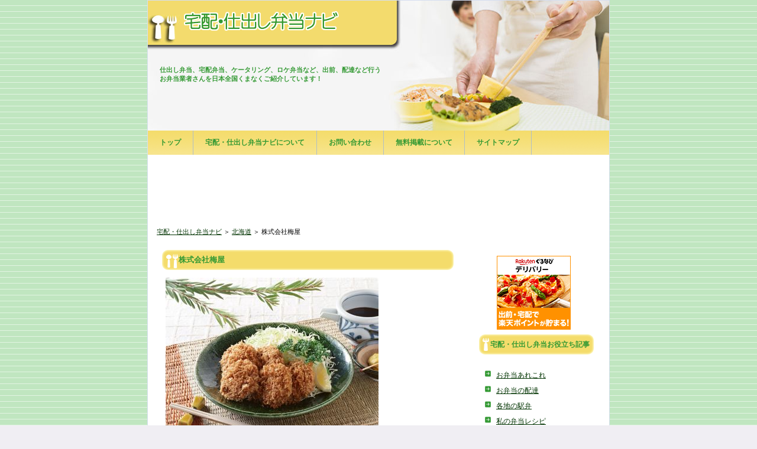

--- FILE ---
content_type: text/html
request_url: https://www.catering-food.com/101hokkaid/10155271241.html
body_size: 15929
content:
<?xml version="1.0" encoding="UTF-8"?>
<!DOCTYPE html PUBLIC "-//W3C//DTD XHTML 1.0 Transitional//EN" "http://www.w3.org/TR/xhtml1/DTD/xhtml1-transitional.dtd">
<html xmlns="http://www.w3.org/1999/xhtml" lang="ja" xml:lang="ja">
<head>
<meta http-equiv="Content-Type" content="text/html; charset=UTF-8" />
<title>株式会社梅屋｜北海道の仕出し弁当（鍋料理店）&nbsp;宅配・仕出し弁当ナビ</title>
<meta name="Keywords" content="株式会社梅屋,懐石料理店,鍋料理店,日本料理店,弁当仕出し,料理仕出し" />
<meta name="description" content="株式会社梅屋について。創業40年、歴史に磨かれた味と技、真心込めてお届けします。 帯広で40数年を誇る老舗の御料理仕出し処" />
<meta http-equiv="content-script-type" content="text/javascript" />
<meta http-equiv="content-style-type" content="text/css" />
<link rev="made" href="https://www.catering-food.com/" />
<link rel="next" href="https://www.catering-food.com/" />
<link rel="stylesheet" href="https://www.catering-food.com/styles.css" type="text/css" />
<link rel="alternate" type="application/atom+xml" title="Atom" href="https://www.catering-food.com/atom.xml" />
<link rel="alternate" type="application/rss+xml" title="RSS 1.0" href="https://www.catering-food.com/index.rdf" />
<link rel="alternate" type="application/rss+xml" title="RSS 2.0" href="https://www.catering-food.com/index.xml" />
<link rel="EditURI" type="application/rsd+xml" title="RSD" href="https://www.catering-food.com/rsd.xml" />
<script async src="https://pagead2.googlesyndication.com/pagead/js/adsbygoogle.js?client=ca-pub-5922618455510370"
     crossorigin="anonymous"></script>
</head>
<body>
<!-- BeginWrapper -->
<div id="wrapper">
<!-- BeginHeaderArea -->
<div id="header">
<h1><a href="https://www.catering-food.com/"><img alt="宅配・仕出し弁当ナビ" src="https://www.catering-food.com/images/h1_bg.gif" width="400" height="50" /></a></h1>

<h2>仕出し弁当、宅配弁当、ケータリング、ロケ弁当など、出前、配達など行うお弁当業者さんを日本全国くまなくご紹介しています！</h2>
</div><!-- /EndHeader -->

<div id="g-navi">
    	<a href="https://www.catering-food.com/" title="トップ">トップ</a>
    	<a href="https://www.catering-food.com/aboutme.html" rel="nofollow" title="宅配・仕出し弁当ナビについて">宅配・仕出し弁当ナビについて</a>
    	<a href="https://www.catering-food.com/mail.html" title="お問い合わせ" rel="nofollow">お問い合わせ</a>
   	<a href="https://www.catering-food.com/muryou.html" rel="nofollow" title="無料掲載について">無料掲載について</a>
	<a href="https://www.catering-food.com/sitemap.html" title="サイトマップ">サイトマップ</a>
</div><!-- /EndNavi -->
 

<br>
<center>
<script async src="//pagead2.googlesyndication.com/pagead/js/adsbygoogle.js"></script>
<!-- 728バナー -->
<ins class="adsbygoogle"
     style="display:inline-block;width:728px;height:90px"
     data-ad-client="ca-pub-5922618455510370"
     data-ad-slot="7589976504"></ins>
<script>
(adsbygoogle = window.adsbygoogle || []).push({});
</script>
</center><div class="clear"><hr /></div><!-- clearEnd -->

<!-- BeginBreadcrumbs -->
<div class="pan"><a href="https://www.catering-food.com/">宅配・仕出し弁当ナビ</a> ＞ <a href="https://www.catering-food.com/101hokkaid/">北海道</a> ＞ 株式会社梅屋</div><!-- /EndBreadcrumbs -->

<div id="container">
<!-- BeginMainContents -->
<div id="primary">
<h3>株式会社梅屋</h3>

<!--コンテンツ部分各対応ここから-->
<!--■本文1-->    
    <!--■概要有：サロン記事-->

<p>
<img src="http://www.catering-food.com/media/small/bentou_2009_08_03018.jpg" width="360" alt="株式会社梅屋" />
</p>


<p>創業40年、歴史に磨かれた味と技、真心込めてお届けします。</p>
<p>帯広で40数年を誇る老舗の御料理仕出し処、梅屋です。<br>歴史と伝統ある文化、時を重ねて磨かれた四季折々の美味な料理の数々をお楽しみ頂けます。<br>味は真心、『技』の細工で『心』を表現。一期一会の心構えで提供させて頂きます。</p>

<!--■追記２つ目以降-->

<table summary="株式会社梅屋 店舗情報" class="table2">
<tr><td colspan="2" class="sr100">株式会社梅屋：ＤＡＴＡ</td></tr>
<tr><td class="sr30">所在地</td><td class="sr70"><!--■10所在地-->〒080-0014<br>北海道帯広市西４条南１７丁目１３</td></tr>
<tr><td class="sr30">TEL</td><td class="sr70"><!--■11ＴＥＬ-->0155-27-1241</td></tr>
<tr><td class="sr30">FAX</td><td class="sr70"><!--■12FAX-->0155-27-1245</td></tr>
<tr><td class="sr30">URL</td><td class="sr70"><!--■13URL--></td></tr>
<tr><td class="sr30">主な取り扱い業務</td><td class="sr70"><!--■16業種-->懐石料理店、鍋料理店、日本料理店、弁当仕出し、料理仕出し</td></tr>
<tr><td class="sr30">営業時間など</td><td class="sr70"><!--■14営業-->08:00～17:00&nbsp;年中無休、２４時間営業</td></tr>
<tr><td class="sr30">駐車場</td><td class="sr70"><!--■15駐車場-->駐車料金　無料</td></tr>
<tr><td class="sr30">アクセス</td><td class="sr70"><!--■17アクセス-->（車）<br>○JR帯広駅から2分<br>（その他）<br>●サティと長崎屋のそば</td></tr>
<tr><td class="sr30">お役立ち情報</td><td class="sr70"><!--■18お役立ち情報--></td></tr>
</table>

<!--■キーワード有り：地図-->
<h4>株式会社梅屋の地図</h4>
<p><a target="_blank" href="http://clip.alpslab.jp/bin/rd?ie=UTF-8&amp;adr=%E5%8C%97%E6%B5%B7%E9%81%93%E5%B8%AF%E5%BA%83%E5%B8%82%E8%A5%BF%EF%BC%94%E6%9D%A1%E5%8D%97%EF%BC%91%EF%BC%97%E4%B8%81%E7%9B%AE%EF%BC%91%EF%BC%93" rel="nofollow"><img class="alpslab-clip" src="http://clip.alpslab.jp/bin/map?ie=UTF-8&amp;adr=%E5%8C%97%E6%B5%B7%E9%81%93%E5%B8%AF%E5%BA%83%E5%B8%82%E8%A5%BF%EF%BC%94%E6%9D%A1%E5%8D%97%EF%BC%91%EF%BC%97%E4%B8%81%E7%9B%AE%EF%BC%91%EF%BC%93&amp;opt=" alt="北海道帯広市西４条南１７丁目１３" title="北海道帯広市西４条南１７丁目１３" /></a></p>

<h4>株式会社梅屋の詳しい情報です！</h4>
<p>●冠婚葬祭　●法事　●結婚式　●パーティ　●ブライダル　●七五三　●米寿　●還暦　●喜寿　●古希<br>●白寿　●百日祝　●卒業式　●入学式　●運動会　●学芸会　●建前　●地鎮祭　●法要　●正月<br>●クリスマス　●お祭り　●上棟式　●初七日　●新年会　●観楓会　●忘年会　●敬老会　●誕生会<br>●発表会　●祝賀会　●イベント　●開店祝い　●宅配　●弁当　●お膳　●オードブル　●おせち<br>●贈答品　●ギフト　●お祝事　●仏事　●お盆　●円卓料理　●立食料理　●結納　●記念会<br>　<br>≪和食、日本料理、料理・仕出し、鍋料理、懐石料理、中華料理≫<br>≪配達：十勝一円≫<br>≪クレジットカード：日専連カード≫</p> 
	
<hr><span style="color:#ff0000">※表示の価格などはあくまでも当サイトで調査した時点のものですので、掲載日から時間がたっている場合は、変わっているものがあることをご了承下さい。詳細は各業者様にお問い合わせ下さい。
</span>
    

<div class="category">[  <a href="https://www.catering-food.com/101hokkaid/">北海道</a> ]</div>

﻿<center>
<span style="color:#494949;font-size:pt">スポンサードリンク</span><br>
<script type="text/javascript"><!--
google_ad_client = "ca-pub-5922618455510370";
/* レクタングル */
google_ad_slot = "7528650012";
google_ad_width = 336;
google_ad_height = 280;
//-->
</script>
<script type="text/javascript"
src="https://pagead2.googlesyndication.com/pagead/show_ads.js">
</script>
</center><br>

<!-- BeginCategoriesNext -->

	<ul>
	
	<li>次のページへ：<a href="https://www.catering-food.com/120fukuike/10776300023.html">わだつみ</a></li>
	
	
	<li>前のページへ：<a href="https://www.catering-food.com/142nagasak/10120666646.html">膳菜家本店</a></li>
	
	</ul>
	<!-- /EndCategoriesNext -->

<!--■画像規約-->
<div class="feature_box">
	<span>宅配・仕出し弁当ナビについて</span>
	<p>当サイトに掲載されている店舗情報、営業時間、などは、記事執筆時の情報です。最新情報はオフィシャルサイトにて確認していただければと思います。</p>
	</div>
 
<div class="pagetop"><a href="#container">ページ最上部へ</a></div>
</div><!-- /EndPrimary -->

<!-- BeginSidebar -->
<div id="sidebar">
﻿<center>
<a href="https://hb.afl.rakuten.co.jp/hsc/0e1278bf.e7fa6830.0e1278b6.2f9af73a/" target="_blank"><img src="https://hbb.afl.rakuten.co.jp/hsb/0e1278bf.e7fa6830.0e1278b6.2f9af73a/406505/" border="0"></a>
</center><h2>宅配・仕出し弁当お役立ち記事</h2>
      <ul class="arrow01">	
      


          
              <li><a href="https://www.catering-food.com/010obentou/">
                お弁当あれこれ
                </a></li>
            

        


          
              <li><a href="https://www.catering-food.com/020deliver/">
                お弁当の配達
                </a></li>
            

        


          
              <li><a href="https://www.catering-food.com/030station/">
                各地の駅弁
                </a></li>
            

        


          
              <li><a href="https://www.catering-food.com/040recipee/">
                私の弁当レシピ
                </a></li>
            

        


        


        


        


        


        


        


        


        


        


        


        


        


        


        


        


        


        


        


        


        


        


        


        


        


        


        


        


        


        


        


        


        


        


        


        


        


        


        


        


        


        


        


        


        


        


        
      </ul>

<h4>宅配・仕出し弁当業者等 一覧</h4>
      <ul class="arrow01">
<li><a href="https://www.catering-food.com/101hokkaid/">北海道</a>｜<a href="https://www.catering-food.com/102aomorik/">青森県</a>｜<a href="https://www.catering-food.com/103iwateke/">岩手県</a></li>
<li><a href="https://www.catering-food.com/104akitake/">秋田県</a>｜<a href="https://www.catering-food.com/105miyagik/">宮城県</a>｜<a href="https://www.catering-food.com/106yamagat/">山形県</a></li>
<li><a href="https://www.catering-food.com/107fukushi/">福島県</a>｜<a href="https://www.catering-food.com/108tokyoto/">東京都</a>｜<a href="https://www.catering-food.com/109kanagaw/">神奈川県</a></li>
<li><a href="https://www.catering-food.com/110chibake/">千葉県</a>｜<a href="https://www.catering-food.com/111saitama/">埼玉県</a>｜<a href="https://www.catering-food.com/112ibaraki/">茨城県</a></li>
<li><a href="https://www.catering-food.com/113tochigi/">栃木県</a>｜<a href="https://www.catering-food.com/114gunmake/">群馬県</a>｜<a href="https://www.catering-food.com/115niigata/">新潟県</a></li>
<li><a href="https://www.catering-food.com/116naganok/">長野県</a>｜<a href="https://www.catering-food.com/117yamanas/">山梨県</a>｜<a href="https://www.catering-food.com/118toyamak/">富山県</a></li>
<li><a href="https://www.catering-food.com/119ishikaw/">石川県</a>｜<a href="https://www.catering-food.com/120fukuike/">福井県</a>｜<a href="https://www.catering-food.com/121gifuken/">岐阜県</a></li>
<li><a href="https://www.catering-food.com/122shizuok/">静岡県</a>｜<a href="https://www.catering-food.com/123aichike/">愛知県</a>｜<a href="https://www.catering-food.com/124miekenn/">三重県</a></li>
<li><a href="https://www.catering-food.com/125shigake/">滋賀県</a>｜<a href="https://www.catering-food.com/126kyotofu/">京都府</a>｜<a href="https://www.catering-food.com/127osakafu/">大阪府</a></li>
<li><a href="https://www.catering-food.com/128hyogoke/">兵庫県</a>｜<a href="https://www.catering-food.com/129naraken/">奈良県</a>｜<a href="https://www.catering-food.com/130wakayam/">和歌山県</a></li>
<li><a href="https://www.catering-food.com/131tottori/">鳥取県</a>｜<a href="https://www.catering-food.com/132shimane/">島根県</a>｜<a href="https://www.catering-food.com/133okayama/">岡山県</a></li>
<li><a href="https://www.catering-food.com/134hiroshi/">広島県</a>｜<a href="https://www.catering-food.com/135yamaguc/">山口県</a>｜<a href="https://www.catering-food.com/136tokushi/">徳島県</a></li>
<li><a href="https://www.catering-food.com/137kagawak/">香川県</a>｜<a href="https://www.catering-food.com/138ehimeke/">愛媛県</a>｜<a href="https://www.catering-food.com/139kochike/">高知県</a></li>
<li><a href="https://www.catering-food.com/140fukuoka/">福岡県</a>｜<a href="https://www.catering-food.com/141sagaken/">佐賀県</a>｜<a href="https://www.catering-food.com/142nagasak/">長崎県</a></li>
<li><a href="https://www.catering-food.com/143kumamot/">熊本県</a>｜<a href="https://www.catering-food.com/144ooitake/">大分県</a>｜<a href="https://www.catering-food.com/145miyazak/">宮崎県</a></li>
<li><a href="https://www.catering-food.com/146kagoshi/">鹿児島県</a>｜<a href="https://www.catering-food.com/147okinawa/">沖縄県</a></li>
      </ul>


﻿<h3>スポンサードリンク</h3>
<center>
<script type="text/javascript"><!--
google_ad_client = "ca-pub-5922618455510370";
/* スカイスクレパ */
google_ad_slot = "2063681949";
google_ad_width = 160;
google_ad_height = 600;
//-->
</script>
<script type="text/javascript"
src="https://pagead2.googlesyndication.com/pagead/show_ads.js">
</script>
</center>
<h3>宅配・仕出し弁当人気記事</h3>	
<ul class="arrow01">

<li><a href="https://www.catering-food.com/030station/012.html" title="横川・峠の釜飯">横川・峠の釜飯</a></li>

<li><a href="https://www.catering-food.com/040recipee/016.html" title="薄切り焼肉のサンドイッチ">薄切り焼肉のサンドイッチ</a></li>

<li><a href="https://www.catering-food.com/040recipee/018.html" title="えびのサーモン揚げとほうれん草としめじの簡単ナムル">えびのサーモン揚げとほうれん草としめじの簡単ナムル</a></li>

<li><a href="https://www.catering-food.com/010obentou/003.html" title="中華のお弁当">中華のお弁当</a></li>

<li><a href="https://www.catering-food.com/020deliver/008.html" title="ロケ弁当">ロケ弁当</a></li>

</ul>

<h3>宅配・仕出し弁当ナビとは</h3>
<p>宅配・仕出し弁当ナビ・管理人のあっちゃんです。</p>
<p><img alt="宅配・仕出し弁当ナビ管理人" src="https://www.catering-food.com/images/profile.jpg" width="180" height="200" /></p>
<p>このサイト、宅配・仕出し弁当ナビでは、仕出し弁当・宅配弁当など出前や配達してくれるお弁当業者さんを、探しやすくまとめたものです。
冠婚葬祭の仕出し弁当、パーティでのケータリング、ロケ弁当、などの業者さんをお探しの方には、ぜひ、お役立ていただければ幸いです
</p>

</div><!-- /EndSidebar -->

</div><!-- /EndContainer -->

<div class="clear"><hr /></div><!-- clear_end -->

<!-- BeginFooter -->
<div id="footer">
<p>&copy; <a href="https://www.catering-food.com/" title="宅配・仕出し弁当ナビ">宅配・仕出し弁当ナビ</a> All Rights Reserved.</p> 
 
</div><!-- /EndFooter -->

</div><!-- /EndWrapper -->


</body>
</html>


--- FILE ---
content_type: text/html; charset=utf-8
request_url: https://www.google.com/recaptcha/api2/aframe
body_size: 249
content:
<!DOCTYPE HTML><html><head><meta http-equiv="content-type" content="text/html; charset=UTF-8"></head><body><script nonce="0bVZu9HE1A_UVe3Nku1B2A">/** Anti-fraud and anti-abuse applications only. See google.com/recaptcha */ try{var clients={'sodar':'https://pagead2.googlesyndication.com/pagead/sodar?'};window.addEventListener("message",function(a){try{if(a.source===window.parent){var b=JSON.parse(a.data);var c=clients[b['id']];if(c){var d=document.createElement('img');d.src=c+b['params']+'&rc='+(localStorage.getItem("rc::a")?sessionStorage.getItem("rc::b"):"");window.document.body.appendChild(d);sessionStorage.setItem("rc::e",parseInt(sessionStorage.getItem("rc::e")||0)+1);localStorage.setItem("rc::h",'1769011078753');}}}catch(b){}});window.parent.postMessage("_grecaptcha_ready", "*");}catch(b){}</script></body></html>

--- FILE ---
content_type: text/css
request_url: https://www.catering-food.com/styles.css
body_size: 9288
content:
@charset "utf-8";

/*************************************/
/* デフォルト */
/*************************************/
body,div,dl,dt,dd,ul,ol,li,h1,h2,h3,h4,h5,h6,pre,form,fieldset,input,textarea,blockquote,th,td { 
	margin:0;
	padding:0;
}

body {
	margin:0;
  	text-align: center;
	background: #F0EEF3 url(../images/bg_body.gif) repeat;
}

/* -------- リンクカラー -------- */
a:link,
a:visited,
a:active {
	color: #003300;
	text-decoration: underline;
}

a:hover {
	color: #F3DB6D;
	text-decoration: none;
}

/*************************************/
/* 全体 */
/*************************************/
#wrapper {
  	width: 780px;
  	text-align: left; 
 	margin-left: auto; 
 	margin-right: auto;
  	background:#FFF; 
  	border: 1px solid #D6DEF0;
  	clear: both;
}

/*************************************/
/* ヘッダー */
/*************************************/
#header {
	width: 780px;
	height: 220px;
	margin: 0px;
	padding: 0px;
	background: url(../images/header.jpg) no-repeat;
	clear: both;
}

#header img { 
	border: none
}

#header h1 { 
	margin: 0px;
	padding-top: 10px;
	padding-left: 30px;
	font-family: verdana, arial, sans-serif;
	font-size: 32px;
	font-weight: bold;
	color: #FFFFFF;
	letter-spacing: -1px;
}

#header h2 {
	font-size: 11px;
	text-align: left;
	font-weight: bold;
	float: left;
	width: 380px;/* -- バナー文字位置 -- */
	margin: 50px 0px 0 20px;
	padding: 0;
	color: #339933;/* -- フォントカラー -- */
}

.none {
	display:none;
}

.top_img {
	padding: 0;
	margin: 0;
}

/* -------- ナビ -------- */
#g-navi {
	width: 780px;
	height: 41px;
	background: #D9E1E5 url(../images/nav.gif);
	border-color: #FE984D;
}

#g-navi a {
	background: #D9E1E5 url(../images/nav.gif);
	border-right: 1px solid #AFBEC7;/* -- サイド線 -- */
	display: block;
	float: left;
	font: bold 1.1em sans-serif;
	line-height: 41px;
	padding: 0 20px;
	font-size: 12px;
	text-decoration: none;
	color: #339933;
}

#g-navi a:hover {
	background-position: left bottom;
	color: #339933;
}

/* -------- ぱんくず -------- */
.pan {
	margin: 14px 10px 4px 15px;
	padding: 0px;
	font-size: 11px;
	text-align: left;
}

/*************************************/
/* メインエリア */
/*************************************/
#container {
  	margin-top: 10px;
  	margin-bottom: 10px;
  	margin-left: 20px;
  	margin-right: 28px;
  	clear: both;
}

/* -------- メインコンテンツ -------- */
#primary {
  	float: left;
  	width: 500px;
	height: auto;
	font-size: 12px;
  	background-color: #fff;
  	border:0px dashed #cccccc;
}

#primary h3 {
  	width: 500px;
	line-height: 40px;
	margin: 2px;
	padding: 8px 15px 0 30px;
  	font-size: 13px;
	color: #339933; 
	background: url(../images/bg_h3.gif) bottom left no-repeat;
}


#primary h4 {
	margin:10px 0;
	font-size: 14px;
	color: #000;
	background-color:#fff;
	padding:2px 5px;
	border-left: 6px solid #339933;
}


#primary h5 {
	margin:10px 0 10px 10px;
	font-size: 14px;
	color: #000000;
	background-color:#fff;
	padding:2px 7px;
	border-left: 4px solid #339933;
	clear:both;
}

#primary p {
  	margin: 10px 5px 10px 10px;
	padding: 0;
  	font-size: 12px;
  	color: #000000;
	line-height: 18px;
}

#primary a img {
	border:1px solid #c0c0c0;
}

#primary .imgleft { 
	margin: 0;
	padding-bottom: 10px;
	float: left;
	border: none;
}

#primary .kijiimg {
	border:0;
	float:left;
	margin: 8px 14px 0 6px;        
}

#primary .noborder img {
	border: none;
	text-align: left;
	clear: both;
}

#primary ul {
	text-align: left;
	margin: 4px;
	padding: 4px 2px 3px 10px;
	list-style: none;
}

#primary li {
	text-align: left;
	margin: 4px;
	padding: 0px 0px 2px 20px;
	list-style-type: none; 
	background: url(../images/arrow02.gif) no-repeat; 
}


#primary blockquote {
color:#494949;
background-color:#F8F3DB;
font-size:12px;
line-height:18px;
margin:10px 5px 10px 20px;
padding:5px;
border-color:#339933;
border-style:dotted;
border-width:1px
}

.clear { clear: both; } 

.more {
	font-size: 12px;
	text-align:right;
	margin-bottom: 20px;
}


.table2 {
	background: #339933;
	border:solid 1px #339933;
	border-collapse: collapse;
	margin: 0 0 20px 0;
	padding: 15px;
	}
.sr30 {
	width:25%;
	font-size:12px;
	background: #F3DB6D;
	border-right: 1px solid #339933;
	border-bottom: 1px solid #339933;
	padding:10px;
	color: #339933;
	text-align:right;
	}
.sr70 {
	width:75%;
	font-size:12px;
	background: #F8F3DB;
	border-right: 1px solid #339933;
	border-bottom: 1px solid #339933;
	padding:10px;
	color: #000;
	}
.sr100 {
	width:100%;
	font-size:16px;
	background: #339933;
	padding:0 0 5px 5px;
	color: #FFF;
	font-weight:bold;
	}

.table3 {
	background: #339933;
	border:solid 10px #339933;
	border-collapse: collapse;
	margin:15px 0;
	border:none;
	border-top: 8px solid #339933;
	border-right: 1px solid #339933;
	border-bottom: 1px solid #339933;
	}

.cr40 {
	width:40%;
	font-size:12px;
	background: #F8F3DB;
	padding:5px;
	text-align:center;
	}
.cr60 {
	width:60%;
	font-size:12px;
	background: #FFFFFF;
	padding:0 10px;
	color: #CC9900;
	}

.table5 {
	width:99%;
	background: #9eeb60;
	margin:0 0 25px;
	padding:5px 10px:
	border:none;
	}

.feature_box {
	background-color: #F8F3DB;
	border:1px dotted #339933;
	padding:10px;
	margin:10px 0;
}

.feature_box span {
	padding-left:5px;
	margin-top:0px;
	margin-bottom:5px;
	font-family: verdana, arial, sans-serif;
	font-size: 12px;
	color: #339933;
	font-weight:bold;
}

.feature_box p {
	font-family: verdana, arial, sans-serif;
	font-size: 11px;
	color: #555555;
	line-height: 16px;
	margin-bottom:5px;
}

/* -------- カテゴリーリスト -------- */
#primary .imgleft {
         border:0;
         float:left;
         margin: 6px 10px 2px 8px;     
}

.line{clear:both;}

/* -------- 業者リスト -------- */
#primary_list {
	margin:10px 0;
	padding:10px 20px;
	font-size:13px;
	background: #ffffff;
	border-top: 1px solid #555555;
	border-bottom: 1px solid #555555;
}

#primary_list p{
	margin:10px 0;
	font-size:12px;
}

#primary_list h4 {
	margin: 0px 0px 10px;
	padding: 2px 0px 2px 5px;
	font-size: 12px;
	font-weight: bold;
	border-bottom: 1px dotted #339933;
   	line-height:25px;
}

#primary_list ul {
	margin: 0px;
	padding: 0px;
}

#primary_list li {
	margin-top: 4px;
	margin-left: 0px;
	padding-left: 20px;
	list-style-type: none;
	background: url(../images/arrow03.gif) no-repeat;
}

/* -------- 記事一覧 -------- */
.table10{
	border-collapse: collapse;
	width:480px;
	margin: 10px 0 10px 0;
	padding: 0;
	}


.arealeft {
	width:225px;
	text-align: right;
	margin: 0;
	padding: 5px 0 0 5px;
         vertical-align:top;
	}


.arearight {
	width:250px;
	margin: 5px;
	text-align: left;
	vertical-align:top;
	padding:5px;
	}


.arearight h4{
	color: #006699;
	padding:0;
	margin:5px 0 5px 0;
	font-size: 12px;
	font-weight: bold;
	border-bottom: 1px solid #FFFFFF;
	border-left: 5px solid #330000;
	}




.ul.catelist {
	padding:0;
	margin: 10px 0 10px 10px; 
}
.ul.catelist li{
	padding:0px 2px 3px 15px;
	background:url(images/arrow.gif) no-repeat;
         font-size: 10px;
}


/* -------- ピックアップ -------- */
#primary_box {
	padding: 10px;
	margin: 10px 0;
	font-size: 12px;
    	background-color: #FFF;/* -- 背景色 -- */
}

#primary_box p{
	margin:10px 0;
	font-size:12px;
}

#primary_box h4 {
	margin: 0px 0px 10px;
	padding: 2px 0px 2px 5px;
	font-size: 12px;
	font-weight: bold;
	border-bottom: 1px dotted #339933;
   	line-height:25px;
}

.category {
	font-size: 10px;
	text-align:right;
	margin-bottom:20px;
	padding:3px;
}

/* -------- ページトップへ -------- */
.pagetop {
	margin: 10px 0;
	padding: 3px;
	font-size: 12px;
	text-align: right;
}

/* -------- サイドメニュ -------- */
#sidebar {
	float: right;
	width: 200px;
	height: auto;
   	margin-top:5px;
	border:0px dashed #000000;
}

#sidebar h2,
#sidebar h3,
#sidebar h4 {
	width: 200px;
	height: 42px;
	margin: 5px;
	padding: 12px 10px 2px 22px;
	font-size: 12px;/* -- フォント -- */
	color: #339933;
	background: url(../images/menu.gif) no-repeat;
}

.arrow01 { 
  	margin: 0 5px 20px 15px;
  	padding: 0;
  	list-style: none;
} 

.arrow01 ul {
	margin: 2px;
	padding: 0px 2px 3px 10px;
	text-align: left;
	list-style: none;
}

.arrow01 li { 
	margin: 2px;
	padding: 2px 10px 4px 20px;
	text-align: left;
	line-height:18px;
	font-size: 12px;
	list-style: none;
	background: url(../images/arrow01.gif) no-repeat;
}

#sidebar p {
	margin: 5px 15px;
	padding: 0px;
	font-size: 12px;
	line-height: 18px;
	color: #666666;
}

#sidebar img {
	border: 0;
}

/*************************************/
/* フッター部 */
/*************************************/
#footer {
	width: 780px;
	height: 34px;
	background: url(../images/footer.gif) repeat-x center top;
	clear: both;
}

#footer p {
	padding-top:14px;
	text-align: center;
	font-size: 11px;
	color: #339933;
	letter-spacing:1px;
}
#footer a {
	padding-top:14px;
	text-align: center;
	font-size: 11px;
	color: #339933;
	letter-spacing:1px;
}

#footer2 {
background-color:#ffffff;
border-top-color:#339933;
border-top-style:dotted;
border-top-width:1px;
width:780px;
clear:both
}

#footer2 p {
	padding-top:5px;
margin-left:10px;
margin-right:10px;
	font-size: 11px;
	color: #fff;
}

#footer2 a {
	color: #333333;
	text-decoration:none;
}


/* ---------- clear ---------- */
div.clear {
	clear:both;
	height:1px;
}

div.clear hr {
	display:none;
}

